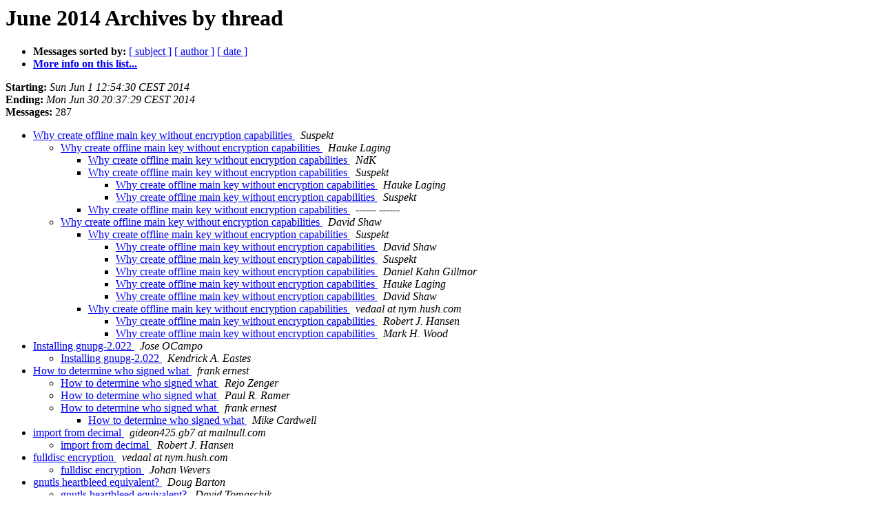

--- FILE ---
content_type: text/html
request_url: https://lists.gnupg.org/pipermail/gnupg-users/2014-June/thread.html
body_size: 64321
content:
<!DOCTYPE HTML PUBLIC "-//W3C//DTD HTML 4.01 Transitional//EN">
<HTML>
  <HEAD>
     <title>The Gnupg-users June 2014 Archive by thread</title>
     <META NAME="robots" CONTENT="noindex,follow">
     <META http-equiv="Content-Type" content="text/html; charset=us-ascii">
  </HEAD>
  <BODY BGCOLOR="#ffffff">
      <a name="start"></A>
      <h1>June 2014 Archives by thread</h1>
      <ul>
         <li> <b>Messages sorted by:</b>
	        
		<a href="subject.html#start">[ subject ]</a>
		<a href="author.html#start">[ author ]</a>
		<a href="date.html#start">[ date ]</a>

	     <li><b><a href="http://lists.gnupg.org/mailman/listinfo/gnupg-users">More info on this list...
                    </a></b></li>
      </ul>
      <p><b>Starting:</b> <i>Sun Jun  1 12:54:30 CEST 2014</i><br>
         <b>Ending:</b> <i>Mon Jun 30 20:37:29 CEST 2014</i><br>
         <b>Messages:</b> 287<p>
     <ul>

<!--0 01401620070.49832- -->
<LI><A HREF="049832.html">Why create offline main key without encryption capabilities
</A><A NAME="49832">&nbsp;</A>
<I>Suspekt
</I>

<UL>
<!--1 01401620070.49832-01401632272.49833- -->
<LI><A HREF="049833.html">Why create offline main key without encryption capabilities
</A><A NAME="49833">&nbsp;</A>
<I>Hauke Laging
</I>

<UL>
<!--2 01401620070.49832-01401632272.49833-01401645912.49835- -->
<LI><A HREF="049835.html">Why create offline main key without encryption capabilities
</A><A NAME="49835">&nbsp;</A>
<I>NdK
</I>

<!--2 01401620070.49832-01401632272.49833-01401649969.49836- -->
<LI><A HREF="049836.html">Why create offline main key without encryption capabilities
</A><A NAME="49836">&nbsp;</A>
<I>Suspekt
</I>

<UL>
<!--3 01401620070.49832-01401632272.49833-01401649969.49836-01401650807.49838- -->
<LI><A HREF="049838.html">Why create offline main key without encryption capabilities
</A><A NAME="49838">&nbsp;</A>
<I>Hauke Laging
</I>

<!--3 01401620070.49832-01401632272.49833-01401649969.49836-01401650807.49838-01401654048.49839- -->
<LI><A HREF="049839.html">Why create offline main key without encryption capabilities
</A><A NAME="49839">&nbsp;</A>
<I>Suspekt
</I>

</UL>
<!--2 01401620070.49832-01401632272.49833-01401734704.49851- -->
<LI><A HREF="049851.html">Why create offline main key without encryption capabilities
</A><A NAME="49851">&nbsp;</A>
<I>------ ------
</I>

</UL>
<!--1 01401620070.49832-01401634334.49834- -->
<LI><A HREF="049834.html">Why create offline main key without encryption capabilities
</A><A NAME="49834">&nbsp;</A>
<I>David Shaw
</I>

<UL>
<!--2 01401620070.49832-01401634334.49834-01401650736.49837- -->
<LI><A HREF="049837.html">Why create offline main key without encryption capabilities
</A><A NAME="49837">&nbsp;</A>
<I>Suspekt
</I>

<UL>
<!--3 01401620070.49832-01401634334.49834-01401650736.49837-01401721271.49843- -->
<LI><A HREF="049843.html">Why create offline main key without encryption capabilities
</A><A NAME="49843">&nbsp;</A>
<I>David Shaw
</I>

<!--3 01401620070.49832-01401634334.49834-01401650736.49837-01401721271.49843-01401723015.49846- -->
<LI><A HREF="049846.html">Why create offline main key without encryption capabilities
</A><A NAME="49846">&nbsp;</A>
<I>Suspekt
</I>

<!--3 01401620070.49832-01401634334.49834-01401650736.49837-01401721271.49843-01401723015.49846-01401723425.49847- -->
<LI><A HREF="049847.html">Why create offline main key without encryption capabilities
</A><A NAME="49847">&nbsp;</A>
<I>Daniel Kahn Gillmor
</I>

<!--3 01401620070.49832-01401634334.49834-01401650736.49837-01401721271.49843-01401723015.49846-01401723509.49848- -->
<LI><A HREF="049848.html">Why create offline main key without encryption capabilities
</A><A NAME="49848">&nbsp;</A>
<I>Hauke Laging
</I>

<!--3 01401620070.49832-01401634334.49834-01401650736.49837-01401721271.49843-01401723015.49846-01401724071.49849- -->
<LI><A HREF="049849.html">Why create offline main key without encryption capabilities
</A><A NAME="49849">&nbsp;</A>
<I>David Shaw
</I>

</UL>
<!--2 01401620070.49832-01401634334.49834-01401721360.49844- -->
<LI><A HREF="049844.html">Why create offline main key without encryption capabilities
</A><A NAME="49844">&nbsp;</A>
<I>vedaal at nym.hush.com
</I>

<UL>
<!--3 01401620070.49832-01401634334.49834-01401721360.49844-01401734425.49850- -->
<LI><A HREF="049850.html">Why create offline main key without encryption capabilities
</A><A NAME="49850">&nbsp;</A>
<I>Robert J. Hansen
</I>

<!--3 01401620070.49832-01401634334.49834-01401721360.49844-01401734425.49850-01401805345.49861- -->
<LI><A HREF="049861.html">Why create offline main key without encryption capabilities
</A><A NAME="49861">&nbsp;</A>
<I>Mark H. Wood
</I>

</UL>
</UL>
</UL>
<!--0 01401625489.49853- -->
<LI><A HREF="049853.html">Installing gnupg-2.022
</A><A NAME="49853">&nbsp;</A>
<I>Jose OCampo
</I>

<UL>
<!--1 01401625489.49853-01401740601.49856- -->
<LI><A HREF="049856.html">Installing gnupg-2.022
</A><A NAME="49856">&nbsp;</A>
<I>Kendrick A. Eastes
</I>

</UL>
<!--0 01401644745.49854- -->
<LI><A HREF="049854.html">How to determine who signed what
</A><A NAME="49854">&nbsp;</A>
<I>frank ernest
</I>

<UL>
<!--1 01401644745.49854-01401743034.49855- -->
<LI><A HREF="049855.html">How to determine who signed what
</A><A NAME="49855">&nbsp;</A>
<I>Rejo Zenger
</I>

<!--1 01401644745.49854-01401798783.49860- -->
<LI><A HREF="049860.html">How to determine who signed what
</A><A NAME="49860">&nbsp;</A>
<I>Paul R. Ramer
</I>

<!--1 01401644745.49854-01402003075.49901- -->
<LI><A HREF="049901.html">How to determine who signed what
</A><A NAME="49901">&nbsp;</A>
<I>frank ernest
</I>

<UL>
<!--2 01401644745.49854-01402003075.49901-01402048303.49902- -->
<LI><A HREF="049902.html">How to determine who signed what
</A><A NAME="49902">&nbsp;</A>
<I>Mike Cardwell
</I>

</UL>
</UL>
<!--0 01401661096.49840- -->
<LI><A HREF="049840.html">import from decimal
</A><A NAME="49840">&nbsp;</A>
<I>gideon425.gb7 at mailnull.com
</I>

<UL>
<!--1 01401661096.49840-01401671438.49841- -->
<LI><A HREF="049841.html">import from decimal
</A><A NAME="49841">&nbsp;</A>
<I>Robert J. Hansen
</I>

</UL>
<!--0 01401720204.49842- -->
<LI><A HREF="049842.html">fulldisc encryption
</A><A NAME="49842">&nbsp;</A>
<I>vedaal at nym.hush.com
</I>

<UL>
<!--1 01401720204.49842-01401721604.49845- -->
<LI><A HREF="049845.html">fulldisc encryption
</A><A NAME="49845">&nbsp;</A>
<I>Johan Wevers
</I>

</UL>
<!--0 01401751941.49857- -->
<LI><A HREF="049857.html">gnutls heartbleed equivalent?
</A><A NAME="49857">&nbsp;</A>
<I>Doug Barton
</I>

<UL>
<!--1 01401751941.49857-01401753093.49858- -->
<LI><A HREF="049858.html">gnutls heartbleed equivalent?
</A><A NAME="49858">&nbsp;</A>
<I>David Tomaschik
</I>

</UL>
<!--0 01401787751.49859- -->
<LI><A HREF="049859.html">[Announce] GnuPG 2.0.23 released
</A><A NAME="49859">&nbsp;</A>
<I>Werner Koch
</I>

<!--0 01401849802.49862- -->
<LI><A HREF="049862.html">Google releases beta OpenPGP code
</A><A NAME="49862">&nbsp;</A>
<I>David Shaw
</I>

<UL>
<!--1 01401849802.49862-01401870775.49863- -->
<LI><A HREF="049863.html">Google releases beta OpenPGP code
</A><A NAME="49863">&nbsp;</A>
<I>Werner Koch
</I>

<UL>
<!--2 01401849802.49862-01401870775.49863-01401871982.49864- -->
<LI><A HREF="049864.html">Google releases beta OpenPGP code
</A><A NAME="49864">&nbsp;</A>
<I>Rejo Zenger
</I>

<!--2 01401849802.49862-01401870775.49863-01401872307.49865- -->
<LI><A HREF="049865.html">Google releases beta OpenPGP code
</A><A NAME="49865">&nbsp;</A>
<I>Mark Rousell
</I>

<UL>
<!--3 01401849802.49862-01401870775.49863-01401872307.49865-01401872929.49866- -->
<LI><A HREF="049866.html">Google releases beta OpenPGP code
</A><A NAME="49866">&nbsp;</A>
<I>Doug Barton
</I>

<!--3 01401849802.49862-01401870775.49863-01401872307.49865-01401885935.49867- -->
<LI><A HREF="049867.html">Google releases beta OpenPGP code
</A><A NAME="49867">&nbsp;</A>
<I>Ciprian Dorin Craciun
</I>

<!--3 01401849802.49862-01401870775.49863-01401872307.49865-01401885935.49867-01401922797.49874- -->
<LI><A HREF="049874.html">Google releases beta OpenPGP code
</A><A NAME="49874">&nbsp;</A>
<I>a k'wala
</I>

<!--3 01401849802.49862-01401870775.49863-01401872307.49865-01401885935.49867-01401922797.49874-01401924860.49875- -->
<LI><A HREF="049875.html">Google releases beta OpenPGP code
</A><A NAME="49875">&nbsp;</A>
<I>Thomas Harning Jr.
</I>

<!--3 01401849802.49862-01401870775.49863-01401872307.49865-01401885935.49867-01401922797.49874-01401924860.49875-01401957349.49878- -->
<LI><A HREF="049878.html">Google releases beta OpenPGP code
</A><A NAME="49878">&nbsp;</A>
<I>Werner Koch
</I>

<!--3 01401849802.49862-01401870775.49863-01401872307.49865-01401885935.49867-01401922797.49874-01401960262.49883- -->
<LI><A HREF="049883.html">GnuPG for the web (Re: Google releases beta OpenPGP code)
</A><A NAME="49883">&nbsp;</A>
<I>Bernhard Reiter
</I>

</UL>
<!--2 01401849802.49862-01401870775.49863-01401897414.49868- -->
<LI><A HREF="049868.html">Google releases beta OpenPGP code
</A><A NAME="49868">&nbsp;</A>
<I>David Shaw
</I>

<!--2 01401849802.49862-01401870775.49863-01401902209.49871- -->
<LI><A HREF="049871.html">Google releases beta OpenPGP code
</A><A NAME="49871">&nbsp;</A>
<I>Suspekt
</I>

<UL>
<!--3 01401849802.49862-01401870775.49863-01401902209.49871-01401905712.49872- -->
<LI><A HREF="049872.html">Google releases beta OpenPGP code
</A><A NAME="49872">&nbsp;</A>
<I>Rejo Zenger
</I>

</UL>
<!--2 01401849802.49862-01401870775.49863-01402187356.49913- -->
<LI><A HREF="049913.html">Google releases beta OpenPGP code
</A><A NAME="49913">&nbsp;</A>
<I>Faramir
</I>

</UL>
<!--1 01401849802.49862-01401921400.49876- -->
<LI><A HREF="049876.html">Google releases beta OpenPGP code
</A><A NAME="49876">&nbsp;</A>
<I>a k'wala
</I>

<UL>
<!--2 01401849802.49862-01401921400.49876-01401958512.49880- -->
<LI><A HREF="049880.html">Google releases beta OpenPGP code
</A><A NAME="49880">&nbsp;</A>
<I>Mike Cardwell
</I>

<!--2 01401849802.49862-01401921400.49876-01401961039.49882- -->
<LI><A HREF="049882.html">Google releases beta OpenPGP code
</A><A NAME="49882">&nbsp;</A>
<I>Bernhard Reiter
</I>

</UL>
<!--1 01401849802.49862-01402247607.49921- -->
<LI><A HREF="049921.html">Google releases beta OpenPGP code
</A><A NAME="49921">&nbsp;</A>
<I>tim at piratemail.se
</I>

<UL>
<!--2 01401849802.49862-01402247607.49921-01402251122.49922- -->
<LI><A HREF="049922.html">Trust and distrust [was: Re: Google releases beta OpenPGP code]
</A><A NAME="49922">&nbsp;</A>
<I>Leo Gaspard
</I>

<UL>
<!--3 01401849802.49862-01402247607.49921-01402251122.49922-01402332242.49930- -->
<LI><A HREF="049930.html">Trust and distrust [was: Re: Google releases beta OpenPGP code]
</A><A NAME="49930">&nbsp;</A>
<I>tim at piratemail.se
</I>

</UL>
</UL>
</UL>
<!--0 01401900819.49869- -->
<LI><A HREF="049869.html">Engimail &amp; Thunderbird
</A><A NAME="49869">&nbsp;</A>
<I>Michael B. Harris
</I>

<UL>
<!--1 01401900819.49869-01401901348.49870- -->
<LI><A HREF="049870.html">Engimail &amp; Thunderbird
</A><A NAME="49870">&nbsp;</A>
<I>Daniel Kahn Gillmor
</I>

</UL>
<!--0 01401916512.49873- -->
<LI><A HREF="049873.html">list packets output &amp; other misc
</A><A NAME="49873">&nbsp;</A>
<I>shmick at riseup.net
</I>

<UL>
<!--1 01401916512.49873-01401957898.49879- -->
<LI><A HREF="049879.html">list packets output &amp; other misc
</A><A NAME="49879">&nbsp;</A>
<I>Werner Koch
</I>

<UL>
<!--2 01401916512.49873-01401957898.49879-01401962770.49885- -->
<LI><A HREF="049885.html">list packets output &amp; other misc
</A><A NAME="49885">&nbsp;</A>
<I>Pete Stephenson
</I>

<UL>
<!--3 01401916512.49873-01401957898.49879-01401962770.49885-01402052121.49903- -->
<LI><A HREF="049903.html">list packets output &amp; other misc
</A><A NAME="49903">&nbsp;</A>
<I>shmick at riseup.net
</I>

</UL>
</UL>
</UL>
<!--0 01401953176.49877- -->
<LI><A HREF="049877.html">New user needs some help
</A><A NAME="49877">&nbsp;</A>
<I>Cpp
</I>

<UL>
<!--1 01401953176.49877-01401961489.49881- -->
<LI><A HREF="049881.html">New user needs some help
</A><A NAME="49881">&nbsp;</A>
<I>Suspekt
</I>

<UL>
<!--2 01401953176.49877-01401961489.49881-01401987343.49887- -->
<LI><A HREF="049887.html">New user needs some help
</A><A NAME="49887">&nbsp;</A>
<I>Daniel Kahn Gillmor
</I>

<UL>
<!--3 01401953176.49877-01401961489.49881-01401987343.49887-01402071324.49907- -->
<LI><A HREF="049907.html">New user needs some help
</A><A NAME="49907">&nbsp;</A>
<I>Daniel Kahn Gillmor
</I>

<!--3 01401953176.49877-01401961489.49881-01401987343.49887-01402071324.49907-01402073204.49908- -->
<LI><A HREF="049908.html">New user needs some help
</A><A NAME="49908">&nbsp;</A>
<I>Cpp
</I>

<!--3 01401953176.49877-01401961489.49881-01401987343.49887-01402071324.49907-01402073204.49908-01402075329.49909- -->
<LI><A HREF="049909.html">New user needs some help
</A><A NAME="49909">&nbsp;</A>
<I>Daniel Kahn Gillmor
</I>

</UL>
</UL>
<!--1 01401953176.49877-01401964963.49884- -->
<LI><A HREF="049884.html">New user needs some help
</A><A NAME="49884">&nbsp;</A>
<I>Robert J. Hansen
</I>

<!--1 01401953176.49877-01401991755.49888- -->
<LI><A HREF="049888.html">New user needs some help
</A><A NAME="49888">&nbsp;</A>
<I>Bob Holtzman
</I>

<UL>
<!--2 01401953176.49877-01401991755.49888-01402006183.49889- -->
<LI><A HREF="049889.html">New user needs some help
</A><A NAME="49889">&nbsp;</A>
<I>Werner Koch
</I>

<UL>
<!--3 01401953176.49877-01401991755.49888-01402006183.49889-01402007049.49892- -->
<LI><A HREF="049892.html">New user needs some help
</A><A NAME="49892">&nbsp;</A>
<I>Kristian Fiskerstrand
</I>

<!--3 01401953176.49877-01401991755.49888-01402006183.49889-01402007049.49892-01402034938.49893- -->
<LI><A HREF="049893.html">New user needs some help
</A><A NAME="49893">&nbsp;</A>
<I>Kristian Fiskerstrand
</I>

<!--3 01401953176.49877-01401991755.49888-01402006183.49889-01402007049.49892-01402343432.49933- -->
<LI><A HREF="049933.html">New user needs some help
</A><A NAME="49933">&nbsp;</A>
<I>Casey Marshall
</I>

</UL>
<!--2 01401953176.49877-01401991755.49888-01402011158.49891- -->
<LI><A HREF="049891.html">New user needs some help
</A><A NAME="49891">&nbsp;</A>
<I>Mirimir
</I>

<UL>
<!--3 01401953176.49877-01401991755.49888-01402011158.49891-01402036326.49895- -->
<LI><A HREF="049895.html">New user needs some help
</A><A NAME="49895">&nbsp;</A>
<I>Bob Holtzman
</I>

<!--3 01401953176.49877-01401991755.49888-01402011158.49891-01402036326.49895-01402037927.49897- -->
<LI><A HREF="049897.html">New user needs some help
</A><A NAME="49897">&nbsp;</A>
<I>Mirimir
</I>

<!--3 01401953176.49877-01401991755.49888-01402011158.49891-01402036326.49895-01402037927.49897-01402040428.49898- -->
<LI><A HREF="049898.html">New user needs some help
</A><A NAME="49898">&nbsp;</A>
<I>Mirimir
</I>

<!--3 01401953176.49877-01401991755.49888-01402011158.49891-01402184319.49912- -->
<LI><A HREF="049912.html">New user needs some help
</A><A NAME="49912">&nbsp;</A>
<I>MFPA
</I>

</UL>
</UL>
</UL>
<!--0 01401983723.49886- -->
<LI><A HREF="049886.html">[Announce] A new Beta of GnuPG 2.1 is now available
</A><A NAME="49886">&nbsp;</A>
<I>Werner Koch
</I>

<UL>
<!--1 01401983723.49886-01402008567.49890- -->
<LI><A HREF="049890.html">[Announce] A new Beta of GnuPG 2.1 is now available
</A><A NAME="49890">&nbsp;</A>
<I>Kristian Fiskerstrand
</I>

<UL>
<!--2 01401983723.49886-01402008567.49890-01402035530.49894- -->
<LI><A HREF="049894.html">[Announce] A new Beta of GnuPG 2.1 is now available
</A><A NAME="49894">&nbsp;</A>
<I>Werner Koch
</I>

<UL>
<!--3 01401983723.49886-01402008567.49890-01402035530.49894-01402036476.49896- -->
<LI><A HREF="049896.html">[Announce] A new Beta of GnuPG 2.1 is now available
</A><A NAME="49896">&nbsp;</A>
<I>Werner Koch
</I>

</UL>
</UL>
<!--1 01401983723.49886-01402042403.49899- -->
<LI><A HREF="049899.html">[Announce] A new Beta of GnuPG 2.1 is now available
</A><A NAME="49899">&nbsp;</A>
<I>Nicholas Cole
</I>

<UL>
<!--2 01401983723.49886-01402042403.49899-01402053126.49904- -->
<LI><A HREF="049904.html">[Announce] A new Beta of GnuPG 2.1 is now available
</A><A NAME="49904">&nbsp;</A>
<I>Werner Koch
</I>

<!--2 01401983723.49886-01402042403.49899-01402053745.49905- -->
<LI><A HREF="049905.html">[Announce] A new Beta of GnuPG 2.1 is now available
</A><A NAME="49905">&nbsp;</A>
<I>Bernhard Reiter
</I>

<UL>
<!--3 01401983723.49886-01402042403.49899-01402053745.49905-01402069184.49906- -->
<LI><A HREF="049906.html">[Announce] A new Beta of GnuPG 2.1 is now available
</A><A NAME="49906">&nbsp;</A>
<I>Werner Koch
</I>

<!--3 01401983723.49886-01402042403.49899-01402053745.49905-01402069184.49906-01402085138.49910- -->
<LI><A HREF="049910.html">[Announce] A new Beta of GnuPG 2.1 is now available
</A><A NAME="49910">&nbsp;</A>
<I>Hans-Christoph Steiner
</I>

<!--3 01401983723.49886-01402042403.49899-01402053745.49905-01402069184.49906-01402410681.49935- -->
<LI><A HREF="049935.html">[Announce] A new Beta of GnuPG 2.1 is now available
</A><A NAME="49935">&nbsp;</A>
<I>Bernhard Reiter
</I>

<!--3 01401983723.49886-01402042403.49899-01402053745.49905-01402069184.49906-01402410681.49935-01402412685.49937- -->
<LI><A HREF="049937.html">[Announce] A new Beta of GnuPG 2.1 is now available
</A><A NAME="49937">&nbsp;</A>
<I>Werner Koch
</I>

</UL>
</UL>
<!--1 01401983723.49886-01402170359.49911- -->
<LI><A HREF="049911.html">[Announce] A new Beta of GnuPG 2.1 is now available
</A><A NAME="49911">&nbsp;</A>
<I>Alphazo
</I>

</UL>
<!--0 01402047366.49900- -->
<LI><A HREF="049900.html">Docs central, with 'Email Self-Defence'
</A><A NAME="49900">&nbsp;</A>
<I>Bernhard Reiter
</I>

<UL>
<!--1 01402047366.49900-01402242581.49914- -->
<LI><A HREF="049914.html">Docs central, with 'Email Self-Defence'
</A><A NAME="49914">&nbsp;</A>
<I>Suspekt
</I>

<UL>
<!--2 01402047366.49900-01402242581.49914-01402244935.49918- -->
<LI><A HREF="049918.html">Docs central, with 'Email Self-Defence'
</A><A NAME="49918">&nbsp;</A>
<I>Peter Lebbing
</I>

<UL>
<!--3 01402047366.49900-01402242581.49914-01402244935.49918-01402246299.49919- -->
<LI><A HREF="049919.html">Docs central, with 'Email Self-Defence'
</A><A NAME="49919">&nbsp;</A>
<I>Suspekt
</I>

<!--3 01402047366.49900-01402242581.49914-01402244935.49918-01402246299.49919-01402252475.49923- -->
<LI><A HREF="049923.html">Docs central, with 'Email Self-Defence'
</A><A NAME="49923">&nbsp;</A>
<I>Hauke Laging
</I>

<!--3 01402047366.49900-01402242581.49914-01402244935.49918-01402246299.49919-01402252475.49923-01402253981.49924- -->
<LI><A HREF="049924.html">Docs central, with 'Email Self-Defence'
</A><A NAME="49924">&nbsp;</A>
<I>Peter Lebbing
</I>

<!--3 01402047366.49900-01402242581.49914-01402244935.49918-01402246299.49919-01402252475.49923-01402253981.49924-01402358194.49932- -->
<LI><A HREF="049932.html">Docs central, with 'Email Self-Defence'
</A><A NAME="49932">&nbsp;</A>
<I>Hauke Laging
</I>

<!--3 01402047366.49900-01402242581.49914-01402244935.49918-01402246299.49919-01402252475.49923-01402253981.49924-01402358194.49932-01402403023.49934- -->
<LI><A HREF="049934.html">Docs central, with 'Email Self-Defence'
</A><A NAME="49934">&nbsp;</A>
<I>Mark H. Wood
</I>

</UL>
<!--2 01402047366.49900-01402242581.49914-01402411106.49936- -->
<LI><A HREF="049936.html">Docs central, with 'Email Self-Defence'
</A><A NAME="49936">&nbsp;</A>
<I>Bernhard Reiter
</I>

<UL>
<!--3 01402047366.49900-01402242581.49914-01402411106.49936-01402557461.49946- -->
<LI><A HREF="049946.html">Docs central, with 'Email Self-Defence'
</A><A NAME="49946">&nbsp;</A>
<I>Daniel Krebs
</I>

</UL>
</UL>
<!--1 01402047366.49900-01402436170.49938- -->
<LI><A HREF="049938.html">Docs central, with 'Email Self-Defence'
</A><A NAME="49938">&nbsp;</A>
<I>raffaelr at gmx.de
</I>

<!--1 01402047366.49900-01402777987.49957- -->
<LI><A HREF="049957.html">Docs central, with 'Email Self-Defence'
</A><A NAME="49957">&nbsp;</A>
<I>Kristy Chambers
</I>

<UL>
<!--2 01402047366.49900-01402777987.49957-01402864433.49958- -->
<LI><A HREF="049958.html">Docs central, with 'Email Self-Defence'
</A><A NAME="49958">&nbsp;</A>
<I>MFPA
</I>

<UL>
<!--3 01402047366.49900-01402777987.49957-01402864433.49958-01402867659.49959- -->
<LI><A HREF="049959.html">Docs central, with 'Email Self-Defence'
</A><A NAME="49959">&nbsp;</A>
<I>Robert J. Hansen
</I>

<!--3 01402047366.49900-01402777987.49957-01402864433.49958-01402867659.49959-01402868378.49960- -->
<LI><A HREF="049960.html">Docs central, with 'Email Self-Defence'
</A><A NAME="49960">&nbsp;</A>
<I>Peter Lebbing
</I>

<!--3 01402047366.49900-01402777987.49957-01402864433.49958-01402867659.49959-01402868378.49960-01402868742.49961- -->
<LI><A HREF="049961.html">Docs central, with 'Email Self-Defence'
</A><A NAME="49961">&nbsp;</A>
<I>Robert J. Hansen
</I>

</UL>
<!--2 01402047366.49900-01402777987.49957-01402870676.49962- -->
<LI><A HREF="049962.html">Docs central, with 'Email Self-Defence'
</A><A NAME="49962">&nbsp;</A>
<I>John Clizbe
</I>

</UL>
</UL>
<!--0 01402157064.49915- -->
<LI><A HREF="049915.html">The purpose and origin of the file &quot;pubring.gpg~&quot;
</A><A NAME="49915">&nbsp;</A>
<I>sonne
</I>

<UL>
<!--1 01402157064.49915-01402247321.49920- -->
<LI><A HREF="049920.html">The purpose and origin of the file &quot;pubring.gpg~&quot;
</A><A NAME="49920">&nbsp;</A>
<I>Werner Koch
</I>

</UL>
<!--0 01402186762.49916- -->
<LI><A HREF="049916.html">Alice, Blake, Chloe and Dharma.
</A><A NAME="49916">&nbsp;</A>
<I>sonne
</I>

<UL>
<!--1 01402186762.49916-01402244208.49917- -->
<LI><A HREF="049917.html">Alice, Blake, Chloe and Dharma.
</A><A NAME="49917">&nbsp;</A>
<I>Pete Stephenson
</I>

</UL>
<!--0 01402254216.49925- -->
<LI><A HREF="049925.html">GnuPG 2.1 exporting secret keys
</A><A NAME="49925">&nbsp;</A>
<I>martijn.list
</I>

<UL>
<!--1 01402254216.49925-01402306986.49926- -->
<LI><A HREF="049926.html">GnuPG 2.1 exporting secret keys
</A><A NAME="49926">&nbsp;</A>
<I>Werner Koch
</I>

<UL>
<!--2 01402254216.49925-01402306986.49926-01402317048.49927- -->
<LI><A HREF="049927.html">GnuPG 2.1 exporting secret keys
</A><A NAME="49927">&nbsp;</A>
<I>martijn.list
</I>

<UL>
<!--3 01402254216.49925-01402306986.49926-01402317048.49927-01402321386.49928- -->
<LI><A HREF="049928.html">GnuPG 2.1 exporting secret keys
</A><A NAME="49928">&nbsp;</A>
<I>martijn.list
</I>

<!--3 01402254216.49925-01402306986.49926-01402317048.49927-01402321386.49928-01402334764.49931- -->
<LI><A HREF="049931.html">GnuPG 2.1 exporting secret keys
</A><A NAME="49931">&nbsp;</A>
<I>Werner Koch
</I>

<!--3 01402254216.49925-01402306986.49926-01402317048.49927-01402322001.49929- -->
<LI><A HREF="049929.html">GnuPG 2.1 exporting secret keys
</A><A NAME="49929">&nbsp;</A>
<I>Werner Koch
</I>

</UL>
</UL>
</UL>
<!--0 01402454043.49939- -->
<LI><A HREF="049939.html">adele
</A><A NAME="49939">&nbsp;</A>
<I>J&#233;r&#244;me Pinguet
</I>

<UL>
<!--1 01402454043.49939-01402477583.49940- -->
<LI><A HREF="049940.html">adele
</A><A NAME="49940">&nbsp;</A>
<I>Werner Koch
</I>

<UL>
<!--2 01402454043.49939-01402477583.49940-01402502583.49942- -->
<LI><A HREF="049942.html">adele
</A><A NAME="49942">&nbsp;</A>
<I>Robert J. Hansen
</I>

<UL>
<!--3 01402454043.49939-01402477583.49940-01402502583.49942-01402519397.49943- -->
<LI><A HREF="049943.html">adele
</A><A NAME="49943">&nbsp;</A>
<I>John Clizbe
</I>

<!--3 01402454043.49939-01402477583.49940-01402502583.49942-01402519397.49943-01402533951.49944- -->
<LI><A HREF="049944.html">adele
</A><A NAME="49944">&nbsp;</A>
<I>J&#233;r&#244;me Pinguet
</I>

<!--3 01402454043.49939-01402477583.49940-01402502583.49942-01402519397.49943-01402533951.49944-01402558491.49945- -->
<LI><A HREF="049945.html">adele
</A><A NAME="49945">&nbsp;</A>
<I>Werner Koch
</I>

<!--3 01402454043.49939-01402477583.49940-01402502583.49942-01402519397.49943-01402533951.49944-01402558491.49945-01402578365.49947- -->
<LI><A HREF="049947.html">adele
</A><A NAME="49947">&nbsp;</A>
<I>Mark H. Wood
</I>

<!--3 01402454043.49939-01402477583.49940-01402502583.49942-01402519397.49943-01402533951.49944-01402558491.49945-01402578365.49947-01402612820.49950- -->
<LI><A HREF="049950.html">adele
</A><A NAME="49950">&nbsp;</A>
<I>Ingo Kl&#246;cker
</I>

<!--3 01402454043.49939-01402477583.49940-01402502583.49942-01402519397.49943-01402533951.49944-01402598298.49949- -->
<LI><A HREF="049949.html">adele
</A><A NAME="49949">&nbsp;</A>
<I>MFPA
</I>

<!--3 01402454043.49939-01402477583.49940-01402502583.49942-01402519397.49943-01402533951.49944-01402598298.49949-01402616617.49951- -->
<LI><A HREF="049951.html">adele
</A><A NAME="49951">&nbsp;</A>
<I>Julian H. Stacey
</I>

<!--3 01402454043.49939-01402477583.49940-01402502583.49942-01402519397.49943-01402533951.49944-01402598298.49949-01402616617.49951-01402637804.49952- -->
<LI><A HREF="049952.html">adele
</A><A NAME="49952">&nbsp;</A>
<I>MFPA
</I>

<!--3 01402454043.49939-01402477583.49940-01402502583.49942-01402519397.49943-01402533951.49944-01402598298.49949-01402616617.49951-01402637804.49952-01402640025.49953- -->
<LI><A HREF="049953.html">adele
</A><A NAME="49953">&nbsp;</A>
<I>Robert J. Hansen
</I>

<!--3 01402454043.49939-01402477583.49940-01402502583.49942-01402519397.49943-01402533951.49944-01402598298.49949-01402616617.49951-01402637804.49952-01402654489.49955- -->
<LI><A HREF="049955.html">adele
</A><A NAME="49955">&nbsp;</A>
<I>Julian H. Stacey
</I>

</UL>
</UL>
<!--1 01402454043.49939-01402479267.49941- -->
<LI><A HREF="049941.html">adele
</A><A NAME="49941">&nbsp;</A>
<I>Fl
</I>

</UL>
<!--0 01402595195.49948- -->
<LI><A HREF="049948.html">Cannot reset smartcard
</A><A NAME="49948">&nbsp;</A>
<I>tux.tsndcb at free.fr
</I>

<!--0 01402644350.49954- -->
<LI><A HREF="049954.html">problems after changing primary UID
</A><A NAME="49954">&nbsp;</A>
<I>Daniel Pocock
</I>

<UL>
<!--1 01402644350.49954-01402668388.49956- -->
<LI><A HREF="049956.html">problems after changing primary UID
</A><A NAME="49956">&nbsp;</A>
<I>Werner Koch
</I>

</UL>
<!--0 01402955989.49972- -->
<LI><A HREF="049972.html">[Enigmail] 15 June nightly build
</A><A NAME="49972">&nbsp;</A>
<I>Daniel Kahn Gillmor
</I>

<!--0 01402960277.49963- -->
<LI><A HREF="049963.html">Fwd: Using gpg to sign database information, problems with signature verification
</A><A NAME="49963">&nbsp;</A>
<I>Rodolfo Conde
</I>

<UL>
<!--1 01402960277.49963-01402965361.49964- -->
<LI><A HREF="049964.html">Fwd: Using gpg to sign database information, problems with signature verification
</A><A NAME="49964">&nbsp;</A>
<I>Robert J. Hansen
</I>

</UL>
<!--0 01402963454.49965- -->
<LI><A HREF="049965.html">Changeing the expiry date of a sub key
</A><A NAME="49965">&nbsp;</A>
<I>john s.
</I>

<UL>
<!--1 01402963454.49965-01402982299.49966- -->
<LI><A HREF="049966.html">Changeing the expiry date of a sub key
</A><A NAME="49966">&nbsp;</A>
<I>Hauke Laging
</I>

</UL>
<!--0 01402997771.49967- -->
<LI><A HREF="049967.html">mascot_p
</A><A NAME="49967">&nbsp;</A>
<I>Werner Koch
</I>

<UL>
<!--1 01402997771.49967-01402999460.49971- -->
<LI><A HREF="049971.html">mascot_p
</A><A NAME="49971">&nbsp;</A>
<I>Neal H. Walfield
</I>

<UL>
<!--2 01402997771.49967-01402999460.49971-01403010052.49977- -->
<LI><A HREF="049977.html">mascot_p
</A><A NAME="49977">&nbsp;</A>
<I>Mark H. Wood
</I>

<UL>
<!--3 01402997771.49967-01402999460.49971-01403010052.49977-01403010991.49978- -->
<LI><A HREF="049978.html">mascot_p
</A><A NAME="49978">&nbsp;</A>
<I>Neal H. Walfield
</I>

<!--3 01402997771.49967-01402999460.49971-01403010052.49977-01403010991.49978-01403011748.49979- -->
<LI><A HREF="049979.html">mascot_p
</A><A NAME="49979">&nbsp;</A>
<I>Neal H. Walfield
</I>

<!--3 01402997771.49967-01402999460.49971-01403010052.49977-01403010991.49978-01403011748.49979-01403012703.49980- -->
<LI><A HREF="049980.html">mascot_p
</A><A NAME="49980">&nbsp;</A>
<I>Robert J. Hansen
</I>

<!--3 01402997771.49967-01402999460.49971-01403010052.49977-01403010991.49978-01403011748.49979-01403012703.49980-01403022269.49987- -->
<LI><A HREF="049987.html">mascot_p
</A><A NAME="49987">&nbsp;</A>
<I>Johannes Zarl
</I>

<!--3 01402997771.49967-01402999460.49971-01403010052.49977-01403010991.49978-01403011748.49979-01403012703.49980-01403022269.49987-01403032493.49988- -->
<LI><A HREF="049988.html">mascot_p
</A><A NAME="49988">&nbsp;</A>
<I>Robert J. Hansen
</I>

<!--3 01402997771.49967-01402999460.49971-01403010052.49977-01403010991.49978-01403011748.49979-01403012703.49980-01403022269.49987-01403032493.49988-01403034878.49990- -->
<LI><A HREF="049990.html">mascot_p
</A><A NAME="49990">&nbsp;</A>
<I>Doug Barton
</I>

<!--3 01402997771.49967-01402999460.49971-01403010052.49977-01403010991.49978-01403011748.49979-01403012703.49980-01403022269.49987-01403032493.49988-01403034878.49990-01403036531.49992- -->
<LI><A HREF="049992.html">mascot_p
</A><A NAME="49992">&nbsp;</A>
<I>Robert J. Hansen
</I>

<!--3 01402997771.49967-01402999460.49971-01403010052.49977-01403010991.49978-01403011748.49979-01403012703.49980-01403022269.49987-01403032493.49988-01403034878.49990-01403036531.49992-01403039371.49993- -->
<LI><A HREF="049993.html">mascot_p
</A><A NAME="49993">&nbsp;</A>
<I>Johannes Zarl
</I>

<!--3 01402997771.49967-01402999460.49971-01403010052.49977-01403010991.49978-01403011748.49979-01403012703.49980-01403022269.49987-01403035232.49991- -->
<LI><A HREF="049991.html">mascot_p
</A><A NAME="49991">&nbsp;</A>
<I>Doug Barton
</I>

<!--3 01402997771.49967-01402999460.49971-01403010052.49977-01403010991.49978-01403011748.49979-01403012703.49980-01403022269.49987-01403035232.49991-01403203216.50008- -->
<LI><A HREF="050008.html">mascot_p
</A><A NAME="50008">&nbsp;</A>
<I>MFPA
</I>

</UL>
<!--2 01402997771.49967-01402999460.49971-01403022156.49982- -->
<LI><A HREF="049982.html">mascot_p
</A><A NAME="49982">&nbsp;</A>
<I>Simon Ward
</I>

<UL>
<!--3 01402997771.49967-01402999460.49971-01403022156.49982-01403095526.49997- -->
<LI><A HREF="049997.html">mascot_p
</A><A NAME="49997">&nbsp;</A>
<I>Mark H. Wood
</I>

<!--3 01402997771.49967-01402999460.49971-01403022156.49982-01403095526.49997-01403096205.50000- -->
<LI><A HREF="050000.html">mascot_p
</A><A NAME="50000">&nbsp;</A>
<I>Brad Rogers
</I>

<!--3 01402997771.49967-01402999460.49971-01403022156.49982-01403095526.49997-01403096205.50000-01403185365.50006- -->
<LI><A HREF="050006.html">mascot_p
</A><A NAME="50006">&nbsp;</A>
<I>Mark H. Wood
</I>

</UL>
</UL>
<!--1 01402997771.49967-01403000289.49968- -->
<LI><A HREF="049968.html">mascot_p
</A><A NAME="49968">&nbsp;</A>
<I>Peter Lebbing
</I>

<UL>
<!--2 01402997771.49967-01403000289.49968-01403002208.49973- -->
<LI><A HREF="049973.html">Character Encoding used for Passphrase for edit-key
</A><A NAME="49973">&nbsp;</A>
<I>Harakiri
</I>

<UL>
<!--3 01402997771.49967-01403000289.49968-01403002208.49973-01403203425.50009- -->
<LI><A HREF="050009.html">Character Encoding used for Passphrase for edit-key
</A><A NAME="50009">&nbsp;</A>
<I>MFPA
</I>

</UL>
<!--2 01402997771.49967-01403000289.49968-01403002528.49969- -->
<LI><A HREF="049969.html">mascot_p
</A><A NAME="49969">&nbsp;</A>
<I>tux.tsndcb at free.fr
</I>

<!--2 01402997771.49967-01403000289.49968-01403203090.50007- -->
<LI><A HREF="050007.html">mascot_p
</A><A NAME="50007">&nbsp;</A>
<I>MFPA
</I>

</UL>
<!--1 01402997771.49967-01403002694.49970- -->
<LI><A HREF="049970.html">mascot_p
</A><A NAME="49970">&nbsp;</A>
<I>Hauke Laging
</I>

<UL>
<!--2 01402997771.49967-01403002694.49970-01403005865.49974- -->
<LI><A HREF="049974.html">mascot_p
</A><A NAME="49974">&nbsp;</A>
<I>Werner Koch
</I>

<UL>
<!--3 01402997771.49967-01403002694.49970-01403005865.49974-01403007851.49976- -->
<LI><A HREF="049976.html">mascot_p
</A><A NAME="49976">&nbsp;</A>
<I>Hauke Laging
</I>

</UL>
</UL>
<!--1 01402997771.49967-01403007601.49975- -->
<LI><A HREF="049975.html">mascot_p
</A><A NAME="49975">&nbsp;</A>
<I>Robert J. Hansen
</I>

<!--1 01402997771.49967-01403016947.49981- -->
<LI><A HREF="049981.html">Mascot_p
</A><A NAME="49981">&nbsp;</A>
<I>vedaal at nym.hush.com
</I>

<UL>
<!--2 01402997771.49967-01403016947.49981-01403024030.49983- -->
<LI><A HREF="049983.html">Mascot_p
</A><A NAME="49983">&nbsp;</A>
<I>Mark Rousell
</I>

<UL>
<!--3 01402997771.49967-01403016947.49981-01403024030.49983-01403027263.49986- -->
<LI><A HREF="049986.html">Mascot_p
</A><A NAME="49986">&nbsp;</A>
<I>Mick Crane
</I>

<!--3 01402997771.49967-01403016947.49981-01403024030.49983-01403027263.49986-01403034539.49989- -->
<LI><A HREF="049989.html">Mascot_p
</A><A NAME="49989">&nbsp;</A>
<I>Mark Rousell
</I>

<!--3 01402997771.49967-01403016947.49981-01403024030.49983-01403027263.49986-01403034539.49989-01403170396.50005- -->
<LI><A HREF="050005.html">Mascot_p
</A><A NAME="50005">&nbsp;</A>
<I>Daniel Krebs
</I>

<!--3 01402997771.49967-01403016947.49981-01403024030.49983-01403027263.49986-01403034539.49989-01403238501.50010- -->
<LI><A HREF="050010.html">Mascot_p
</A><A NAME="50010">&nbsp;</A>
<I>Werewolf
</I>

</UL>
</UL>
<!--1 01402997771.49967-01403024312.49984- -->
<LI><A HREF="049984.html">mascot_p
</A><A NAME="49984">&nbsp;</A>
<I>James Moe
</I>

<UL>
<!--2 01402997771.49967-01403024312.49984-01403028765.49985- -->
<LI><A HREF="049985.html">mascot_p
</A><A NAME="49985">&nbsp;</A>
<I>Bob (Robert) Cavanaugh
</I>

<UL>
<!--3 01402997771.49967-01403024312.49984-01403028765.49985-01403035528.49994- -->
<LI><A HREF="049994.html">mascot_p
</A><A NAME="49994">&nbsp;</A>
<I>Erik Josefsson
</I>

<!--3 01402997771.49967-01403024312.49984-01403028765.49985-01403035528.49994-01403079548.49995- -->
<LI><A HREF="049995.html">mascot_p
</A><A NAME="49995">&nbsp;</A>
<I>Mick Crane
</I>

</UL>
</UL>
<!--1 01402997771.49967-01403527672.50025- -->
<LI><A HREF="050025.html">mascot_p
</A><A NAME="50025">&nbsp;</A>
<I>MichaelQuigley at TheWay.Org
</I>

</UL>
<!--0 01403081166.49996- -->
<LI><A HREF="049996.html">Order of keys attempted to decrypt
</A><A NAME="49996">&nbsp;</A>
<I>Richard Ulrich
</I>

<UL>
<!--1 01403081166.49996-01403099037.49999- -->
<LI><A HREF="049999.html">Order of keys attempted to decrypt
</A><A NAME="49999">&nbsp;</A>
<I>Daniel Kahn Gillmor
</I>

<UL>
<!--2 01403081166.49996-01403099037.49999-01403108836.50003- -->
<LI><A HREF="050003.html">Order of keys attempted to decrypt
</A><A NAME="50003">&nbsp;</A>
<I>Daniel Kahn Gillmor
</I>

</UL>
</UL>
<!--0 01403098112.49998- -->
<LI><A HREF="049998.html">public key E6602099 is 131772146 seconds newer than the signature
</A><A NAME="49998">&nbsp;</A>
<I>Aaron Toponce
</I>

<UL>
<!--1 01403098112.49998-01403098285.50002- -->
<LI><A HREF="050002.html">public key E6602099 is 131772146 seconds newer than the signature
</A><A NAME="50002">&nbsp;</A>
<I>Aaron Toponce
</I>

<!--1 01403098112.49998-01403100017.50001- -->
<LI><A HREF="050001.html">public key E6602099 is 131772146 seconds newer than the signature
</A><A NAME="50001">&nbsp;</A>
<I>Werner Koch
</I>

</UL>
<!--0 01403111056.50004- -->
<LI><A HREF="050004.html">help needed getting gnupg to function correctly in linux
</A><A NAME="50004">&nbsp;</A>
<I>Philip Jackson
</I>

<UL>
<!--1 01403111056.50004-01403247786.50011- -->
<LI><A HREF="050011.html">help needed getting gnupg to function correctly in linux
</A><A NAME="50011">&nbsp;</A>
<I>Bernhard Reiter
</I>

<UL>
<!--2 01403111056.50004-01403247786.50011-01403256823.50012- -->
<LI><A HREF="050012.html">help needed getting gnupg to function correctly in linux
</A><A NAME="50012">&nbsp;</A>
<I>Philip Jackson
</I>

<!--2 01403111056.50004-01403247786.50011-01403257292.50013- -->
<LI><A HREF="050013.html">help needed getting gnupg to function correctly in linux
</A><A NAME="50013">&nbsp;</A>
<I>Tristan Santore
</I>

<UL>
<!--3 01403111056.50004-01403247786.50011-01403257292.50013-01403361927.50017- -->
<LI><A HREF="050017.html">help needed getting gnupg to function correctly in linux
</A><A NAME="50017">&nbsp;</A>
<I>Philip Jackson
</I>

</UL>
</UL>
</UL>
<!--0 01403283778.50018- -->
<LI><A HREF="050018.html">Compiling GnuPG for Windows
</A><A NAME="50018">&nbsp;</A>
<I>Dr. Vesselin Bontchev
</I>

<UL>
<!--1 01403283778.50018-01403387861.50020- -->
<LI><A HREF="050020.html">Compiling GnuPG for Windows
</A><A NAME="50020">&nbsp;</A>
<I>Robert J. Hansen
</I>

<UL>
<!--2 01403283778.50018-01403387861.50020-01403454588.50021- -->
<LI><A HREF="050021.html">Compiling GnuPG for Windows
</A><A NAME="50021">&nbsp;</A>
<I>Werner Koch
</I>

</UL>
<!--1 01403283778.50018-01403511991.50023- -->
<LI><A HREF="050023.html">Compiling GnuPG for Windows
</A><A NAME="50023">&nbsp;</A>
<I>Dr. Vesselin Bontchev
</I>

<UL>
<!--2 01403283778.50018-01403511991.50023-01403544607.50029- -->
<LI><A HREF="050029.html">Compiling GnuPG for Windows
</A><A NAME="50029">&nbsp;</A>
<I>Robert J. Hansen
</I>

<!--2 01403283778.50018-01403511991.50023-01403554683.50031- -->
<LI><A HREF="050031.html">Compiling GnuPG for Windows
</A><A NAME="50031">&nbsp;</A>
<I>Doug Barton
</I>

</UL>
</UL>
<!--0 01403299557.50019- -->
<LI><A HREF="050019.html">Problem with &quot;gpg-connect-agent&quot; command
</A><A NAME="50019">&nbsp;</A>
<I>Vladimir
</I>

<!--0 01403324546.50014- -->
<LI><A HREF="050014.html">Broken ECDSA in gnupg 2.0.23
</A><A NAME="50014">&nbsp;</A>
<I>Anatol Pomozov
</I>

<UL>
<!--1 01403324546.50014-01403343169.50015- -->
<LI><A HREF="050015.html">Broken ECDSA in gnupg 2.0.23
</A><A NAME="50015">&nbsp;</A>
<I>Werner Koch
</I>

<UL>
<!--2 01403324546.50014-01403343169.50015-01403356495.50016- -->
<LI><A HREF="050016.html">Broken ECDSA in gnupg 2.0.23
</A><A NAME="50016">&nbsp;</A>
<I>Anatol Pomozov
</I>

<UL>
<!--3 01403324546.50014-01403343169.50015-01403356495.50016-01403522342.50024- -->
<LI><A HREF="050024.html">Broken ECDSA in gnupg 2.0.23
</A><A NAME="50024">&nbsp;</A>
<I>Werner Koch
</I>

<!--3 01403324546.50014-01403343169.50015-01403356495.50016-01403522342.50024-01403661186.50051- -->
<LI><A HREF="050051.html">Broken ECDSA in gnupg 2.0.23
</A><A NAME="50051">&nbsp;</A>
<I>Anatol Pomozov
</I>

<!--3 01403324546.50014-01403343169.50015-01403356495.50016-01403522342.50024-01403661186.50051-01403702994.50053- -->
<LI><A HREF="050053.html">Broken ECDSA in gnupg 2.0.23
</A><A NAME="50053">&nbsp;</A>
<I>Werner Koch
</I>

</UL>
</UL>
</UL>
<!--0 01403454982.50022- -->
<LI><A HREF="050022.html">Key-binding signature notation
</A><A NAME="50022">&nbsp;</A>
<I>Nicolas Le Gland
</I>

<!--0 01403540490.50026- -->
<LI><A HREF="050026.html">[Announce] [security fix] GnuPG 1.4.17 released
</A><A NAME="50026">&nbsp;</A>
<I>Werner Koch
</I>

<UL>
<!--1 01403540490.50026-01403543962.50027- -->
<LI><A HREF="050027.html">[Announce] [security fix] GnuPG 1.4.17 released
</A><A NAME="50027">&nbsp;</A>
<I>Kristian Fiskerstrand
</I>

<UL>
<!--2 01403540490.50026-01403543962.50027-01403544116.50028- -->
<LI><A HREF="050028.html">[Announce] [security fix] GnuPG 1.4.17 released
</A><A NAME="50028">&nbsp;</A>
<I>Kristian Fiskerstrand
</I>

<!--2 01403540490.50026-01403543962.50027-01403547822.50030- -->
<LI><A HREF="050030.html">[Announce] [security fix] GnuPG 1.4.17 released
</A><A NAME="50030">&nbsp;</A>
<I>Charly Avital
</I>

</UL>
</UL>
<!--0 01403577493.50032- -->
<LI><A HREF="050032.html">GnuPG 2.1.0-beta442: t-timestuff.c:118: test 17 failed
</A><A NAME="50032">&nbsp;</A>
<I>Claus Assmann
</I>

<!--0 01403582153.50033- -->
<LI><A HREF="050033.html">riseup.net OpenPGP Best Practices article
</A><A NAME="50033">&nbsp;</A>
<I>Fraser Tweedale
</I>

<UL>
<!--1 01403582153.50033-01403592479.50034- -->
<LI><A HREF="050034.html">riseup.net OpenPGP Best Practices article
</A><A NAME="50034">&nbsp;</A>
<I>Werner Koch
</I>

<UL>
<!--2 01403582153.50033-01403592479.50034-01403595382.50035- -->
<LI><A HREF="050035.html">riseup.net OpenPGP Best Practices article
</A><A NAME="50035">&nbsp;</A>
<I>Cpp
</I>

<UL>
<!--3 01403582153.50033-01403592479.50034-01403595382.50035-01403609296.50040- -->
<LI><A HREF="050040.html">riseup.net OpenPGP Best Practices article
</A><A NAME="50040">&nbsp;</A>
<I>Gabriel Niebler
</I>

<!--3 01403582153.50033-01403592479.50034-01403595382.50035-01403609296.50040-01403807126.50070- -->
<LI><A HREF="050070.html">On the advisability of stronger digests than SHA-1 in OpenPGP certifications [was: Re: riseup.net OpenPGP Best Practices article]
</A><A NAME="50070">&nbsp;</A>
<I>Daniel Kahn Gillmor
</I>

<!--3 01403582153.50033-01403592479.50034-01403595382.50035-01403609296.50040-01403807126.50070-01403819101.50075- -->
<LI><A HREF="050075.html">On the advisability of stronger digests than SHA-1 in OpenPGP certifications [was: Re: riseup.net OpenPGP Best Practices article]
</A><A NAME="50075">&nbsp;</A>
<I>Robert J. Hansen
</I>

<!--3 01403582153.50033-01403592479.50034-01403595382.50035-01403609296.50040-01403807126.50070-01403819101.50075-01403819877.50076- -->
<LI><A HREF="050076.html">On the advisability of stronger digests than SHA-1 in OpenPGP certifications [was: Re: riseup.net OpenPGP Best Practices article]
</A><A NAME="50076">&nbsp;</A>
<I>Daniel Kahn Gillmor
</I>

<!--3 01403582153.50033-01403592479.50034-01403595382.50035-01403609296.50040-01403807126.50070-01403819101.50075-01403819877.50076-01403820438.50077- -->
<LI><A HREF="050077.html">On the advisability of stronger digests than SHA-1 in OpenPGP certifications [was: Re: riseup.net OpenPGP Best Practices article]
</A><A NAME="50077">&nbsp;</A>
<I>Robert J. Hansen
</I>

<!--3 01403582153.50033-01403592479.50034-01403595382.50035-01403609296.50040-01403807126.50070-01403819101.50075-01403819877.50076-01403820438.50077-01403877291.50080- -->
<LI><A HREF="050080.html">On the advisability of stronger digests than SHA-1 in OpenPGP certifications [was: Re: riseup.net OpenPGP Best Practices article]
</A><A NAME="50080">&nbsp;</A>
<I>shmick at riseup.net
</I>

<!--3 01403582153.50033-01403592479.50034-01403595382.50035-01403609296.50040-01403807126.50070-01403819101.50075-01403819877.50076-01403820438.50077-01403877291.50080-01403880742.50081- -->
<LI><A HREF="050081.html">On the advisability of stronger digests than SHA-1 in OpenPGP certifications [was: Re: riseup.net OpenPGP Best Practices article]
</A><A NAME="50081">&nbsp;</A>
<I>vedaal at nym.hush.com
</I>

<!--3 01403582153.50033-01403592479.50034-01403595382.50035-01403609296.50040-01403807126.50070-01403819101.50075-01403819877.50076-01403820438.50077-01403877291.50080-01403881045.50082- -->
<LI><A HREF="050082.html">On the advisability of stronger digests than SHA-1 in OpenPGP certifications [was: Re: riseup.net OpenPGP Best Practices article]
</A><A NAME="50082">&nbsp;</A>
<I>Kristian Fiskerstrand
</I>

<!--3 01403582153.50033-01403592479.50034-01403595382.50035-01403609296.50040-01403807126.50070-01403819101.50075-01403819877.50076-01403820438.50077-01403877291.50080-01403881045.50082-01403891326.50084- -->
<LI><A HREF="050084.html">On the advisability of stronger digests than SHA-1 in OpenPGP certifications
</A><A NAME="50084">&nbsp;</A>
<I>Peter Lebbing
</I>

<!--3 01403582153.50033-01403592479.50034-01403595382.50035-01403609296.50040-01403807126.50070-01403819101.50075-01403819877.50076-01403820438.50077-01403877291.50080-01403881045.50082-01403895919.50087- -->
<LI><A HREF="050087.html">On the advisability of stronger digests than SHA-1 in OpenPGP certifications
</A><A NAME="50087">&nbsp;</A>
<I>Werner Koch
</I>

<!--3 01403582153.50033-01403592479.50034-01403595382.50035-01403609296.50040-01403807126.50070-01403819101.50075-01403819877.50076-01403820438.50077-01403877291.50080-01403881045.50082-01403896120.50086- -->
<LI><A HREF="050086.html">On the advisability of stronger digests than SHA-1 in OpenPGP certifications [was: Re: riseup.net OpenPGP Best Practices article]
</A><A NAME="50086">&nbsp;</A>
<I>MFPA
</I>

<!--3 01403582153.50033-01403592479.50034-01403595382.50035-01403609296.50040-01403807126.50070-01403819101.50075-01403819877.50076-01403820438.50077-01403877291.50080-01403881045.50082-01403900691.50090- -->
<LI><A HREF="050090.html">On the advisability of stronger digests than SHA-1 in OpenPGP certifications [was: Re: riseup.net OpenPGP Best Practices article]
</A><A NAME="50090">&nbsp;</A>
<I>John Clizbe
</I>

<!--3 01403582153.50033-01403592479.50034-01403595382.50035-01403609296.50040-01403807126.50070-01403819101.50075-01403819877.50076-01403820438.50077-01403877291.50080-01403881045.50082-01403900691.50090-01403903345.50093- -->
<LI><A HREF="050093.html">On the advisability of stronger digests than SHA-1 in OpenPGP certifications [was: Re: riseup.net OpenPGP Best Practices article]
</A><A NAME="50093">&nbsp;</A>
<I>Kristian Fiskerstrand
</I>

<!--3 01403582153.50033-01403592479.50034-01403595382.50035-01403609296.50040-01403807126.50070-01403819101.50075-01403819877.50076-01403820438.50077-01403877291.50080-01403881045.50082-01403900691.50090-01403908500.50095- -->
<LI><A HREF="050095.html">On the advisability of stronger digests than SHA-1 in OpenPGP certifications [was: Re: riseup.net OpenPGP Best Practices article]
</A><A NAME="50095">&nbsp;</A>
<I>David Shaw
</I>

<!--3 01403582153.50033-01403592479.50034-01403595382.50035-01403609296.50040-01403807126.50070-01403819101.50075-01403819877.50076-01403820438.50077-01403877291.50080-01403881045.50082-01403900691.50090-01403908500.50095-01403947253.50100- -->
<LI><A HREF="050100.html">On the advisability of stronger digests than SHA-1 in OpenPGP certifications [was: Re: riseup.net OpenPGP Best Practices article]
</A><A NAME="50100">&nbsp;</A>
<I>MFPA
</I>

<!--3 01403582153.50033-01403592479.50034-01403595382.50035-01403609296.50040-01403807126.50070-01403819101.50075-01403819877.50076-01403820438.50077-01403877291.50080-01403881045.50082-01403900691.50090-01403908500.50095-01403947253.50100-01403961737.50104- -->
<LI><A HREF="050104.html">On the advisability of stronger digests than SHA-1 in OpenPGP certifications [was: Re: riseup.net OpenPGP Best Practices article]
</A><A NAME="50104">&nbsp;</A>
<I>David Shaw
</I>

<!--3 01403582153.50033-01403592479.50034-01403595382.50035-01403609296.50040-01403807126.50070-01403819101.50075-01403819877.50076-01403820438.50077-01403877291.50080-01403881045.50082-01403900691.50090-01403908500.50095-01403947253.50100-01403961737.50104-01404037398.50112- -->
<LI><A HREF="050112.html">On the advisability of stronger digests than SHA-1 in OpenPGP certifications
</A><A NAME="50112">&nbsp;</A>
<I>Werner Koch
</I>

<!--3 01403582153.50033-01403592479.50034-01403595382.50035-01403609296.50040-01403807126.50070-01403819101.50075-01403819877.50076-01403820438.50077-01403877291.50080-01403881045.50082-01403900691.50090-01403908500.50095-01403947253.50100-01403961737.50104-01404037398.50112-01404049820.50113- -->
<LI><A HREF="050113.html">On the advisability of stronger digests than SHA-1 in OpenPGP certifications
</A><A NAME="50113">&nbsp;</A>
<I>David Shaw
</I>

<!--3 01403582153.50033-01403592479.50034-01403595382.50035-01403609296.50040-01403807126.50070-01403819101.50075-01403819877.50076-01403820438.50077-01403877291.50080-01403891205.50083- -->
<LI><A HREF="050083.html">On the advisability of stronger digests than SHA-1 in OpenPGP certifications
</A><A NAME="50083">&nbsp;</A>
<I>Peter Lebbing
</I>

<!--3 01403582153.50033-01403592479.50034-01403595382.50035-01403609296.50040-01403807126.50070-01403819101.50075-01403819877.50076-01403820438.50077-01403877291.50080-01403891205.50083-01403895060.50085- -->
<LI><A HREF="050085.html">On the advisability of stronger digests than SHA-1 in OpenPGP certifications
</A><A NAME="50085">&nbsp;</A>
<I>Werner Koch
</I>

<!--3 01403582153.50033-01403592479.50034-01403595382.50035-01403609296.50040-01403807126.50070-01403819101.50075-01403819877.50076-01403820438.50077-01403877291.50080-01403891205.50083-01403895060.50085-01403908312.50094- -->
<LI><A HREF="050094.html">On the advisability of stronger digests than SHA-1 in OpenPGP certifications
</A><A NAME="50094">&nbsp;</A>
<I>Johannes Zarl
</I>

<!--3 01403582153.50033-01403592479.50034-01403595382.50035-01403609296.50040-01403807126.50070-01403819101.50075-01403819877.50076-01403820438.50077-01403877291.50080-01403891205.50083-01403895060.50085-01403908312.50094-01403912112.50096- -->
<LI><A HREF="050096.html">On the advisability of stronger digests than SHA-1 in OpenPGP certifications
</A><A NAME="50096">&nbsp;</A>
<I>Robert J. Hansen
</I>

<!--3 01403582153.50033-01403592479.50034-01403595382.50035-01403609296.50040-01403807126.50070-01403819101.50075-01403819877.50076-01403820438.50077-01403877291.50080-01403891205.50083-01403895060.50085-01403908312.50094-01403912112.50096-01403956677.50102- -->
<LI><A HREF="050102.html">On the advisability of stronger digests than SHA-1 in OpenPGP certifications
</A><A NAME="50102">&nbsp;</A>
<I>Johannes Zarl
</I>

<!--3 01403582153.50033-01403592479.50034-01403595382.50035-01403609296.50040-01403807126.50070-01403819101.50075-01403819877.50076-01403820438.50077-01403877291.50080-01403891205.50083-01403895060.50085-01403908312.50094-01403935750.50098- -->
<LI><A HREF="050098.html">On the advisability of stronger digests than SHA-1 in OpenPGP certifications
</A><A NAME="50098">&nbsp;</A>
<I>Johan Wevers
</I>

<!--3 01403582153.50033-01403592479.50034-01403595382.50035-01403609296.50040-01403807126.50070-01403819101.50075-01403819877.50076-01403820438.50077-01403877291.50080-01403891205.50083-01403895060.50085-01403908312.50094-01403935750.50098-01403957500.50103- -->
<LI><A HREF="050103.html">On the advisability of stronger digests than SHA-1 in OpenPGP certifications
</A><A NAME="50103">&nbsp;</A>
<I>Johannes Zarl
</I>

<!--3 01403582153.50033-01403592479.50034-01403595382.50035-01403609296.50040-01403807126.50070-01403819101.50075-01403819877.50076-01403853677.50079- -->
<LI><A HREF="050079.html">On the advisability of stronger digests than SHA-1 in OpenPGP certifications
</A><A NAME="50079">&nbsp;</A>
<I>Werner Koch
</I>

</UL>
<!--2 01403582153.50033-01403592479.50034-01403602953.50037- -->
<LI><A HREF="050037.html">riseup.net OpenPGP Best Practices article
</A><A NAME="50037">&nbsp;</A>
<I>Pete Stephenson
</I>

<UL>
<!--3 01403582153.50033-01403592479.50034-01403602953.50037-01403612952.50039- -->
<LI><A HREF="050039.html">riseup.net OpenPGP Best Practices article
</A><A NAME="50039">&nbsp;</A>
<I>Werner Koch
</I>

<!--3 01403582153.50033-01403592479.50034-01403602953.50037-01403638650.50050- -->
<LI><A HREF="050050.html">riseup.net OpenPGP Best Practices article
</A><A NAME="50050">&nbsp;</A>
<I>Johan Wevers
</I>

<!--3 01403582153.50033-01403592479.50034-01403602953.50037-01403638650.50050-01403725864.50057- -->
<LI><A HREF="050057.html">riseup.net OpenPGP Best Practices article
</A><A NAME="50057">&nbsp;</A>
<I>MFPA
</I>

<!--3 01403582153.50033-01403592479.50034-01403602953.50037-01403638650.50050-01403725864.50057-01403726130.50059- -->
<LI><A HREF="050059.html">riseup.net OpenPGP Best Practices article
</A><A NAME="50059">&nbsp;</A>
<I>Johan Wevers
</I>

<!--3 01403582153.50033-01403592479.50034-01403602953.50037-01403638650.50050-01403725864.50057-01403729896.50060- -->
<LI><A HREF="050060.html">riseup.net OpenPGP Best Practices article
</A><A NAME="50060">&nbsp;</A>
<I>Robert J. Hansen
</I>

<!--3 01403582153.50033-01403592479.50034-01403602953.50037-01403638650.50050-01403725864.50057-01403729896.50060-01403783708.50062- -->
<LI><A HREF="050062.html">riseup.net OpenPGP Best Practices article
</A><A NAME="50062">&nbsp;</A>
<I>John Clizbe
</I>

<!--3 01403582153.50033-01403592479.50034-01403602953.50037-01403638650.50050-01403725864.50057-01403729896.50060-01403783708.50062-01403792803.50064- -->
<LI><A HREF="050064.html">riseup.net OpenPGP Best Practices article
</A><A NAME="50064">&nbsp;</A>
<I>Robert J. Hansen
</I>

<!--3 01403582153.50033-01403592479.50034-01403602953.50037-01403638650.50050-01403725864.50057-01403729896.50060-01403783708.50062-01403792803.50064-01403794607.50065- -->
<LI><A HREF="050065.html">riseup.net OpenPGP Best Practices article
</A><A NAME="50065">&nbsp;</A>
<I>martijn.list
</I>

<!--3 01403582153.50033-01403592479.50034-01403602953.50037-01403638650.50050-01403725864.50057-01403729896.50060-01403783708.50062-01403792803.50064-01403794607.50065-01403795904.50066- -->
<LI><A HREF="050066.html">riseup.net OpenPGP Best Practices article
</A><A NAME="50066">&nbsp;</A>
<I>Robert J. Hansen
</I>

<!--3 01403582153.50033-01403592479.50034-01403602953.50037-01403638650.50050-01403725864.50057-01403729896.50060-01403783708.50062-01403792803.50064-01403796376.50068- -->
<LI><A HREF="050068.html">riseup.net OpenPGP Best Practices article
</A><A NAME="50068">&nbsp;</A>
<I>Daniel Kahn Gillmor
</I>

<!--3 01403582153.50033-01403592479.50034-01403602953.50037-01403638650.50050-01403725864.50057-01403729896.50060-01403783708.50062-01403792803.50064-01403796376.50068-01403797153.50069- -->
<LI><A HREF="050069.html">riseup.net OpenPGP Best Practices article
</A><A NAME="50069">&nbsp;</A>
<I>Robert J. Hansen
</I>

<!--3 01403582153.50033-01403592479.50034-01403602953.50037-01403638650.50050-01403725864.50057-01403729896.50060-01403783708.50062-01403792803.50064-01403796376.50068-01403813185.50071- -->
<LI><A HREF="050071.html">riseup.net OpenPGP Best Practices article
</A><A NAME="50071">&nbsp;</A>
<I>Robert J. Hansen
</I>

<!--3 01403582153.50033-01403592479.50034-01403602953.50037-01403638650.50050-01403725864.50057-01403729896.50060-01403783708.50062-01403792803.50064-01403796376.50068-01403813185.50071-01403814940.50072- -->
<LI><A HREF="050072.html">riseup.net OpenPGP Best Practices article
</A><A NAME="50072">&nbsp;</A>
<I>Hauke Laging
</I>

<!--3 01403582153.50033-01403592479.50034-01403602953.50037-01403638650.50050-01403725864.50057-01403729896.50060-01403783708.50062-01403792803.50064-01403796376.50068-01403813185.50071-01403814940.50072-01403818605.50074- -->
<LI><A HREF="050074.html">riseup.net OpenPGP Best Practices article
</A><A NAME="50074">&nbsp;</A>
<I>Robert J. Hansen
</I>

<!--3 01403582153.50033-01403592479.50034-01403602953.50037-01403638650.50050-01403725864.50057-01403729896.50060-01403783708.50062-01403792803.50064-01403796376.50068-01403813185.50071-01403814940.50072-01403818605.50074-01403853277.50078- -->
<LI><A HREF="050078.html">riseup.net OpenPGP Best Practices article
</A><A NAME="50078">&nbsp;</A>
<I>Werner Koch
</I>

<!--3 01403582153.50033-01403592479.50034-01403602953.50037-01403638650.50050-01403725864.50057-01403729896.50060-01403783708.50062-01403792803.50064-01403796376.50068-01403813185.50071-01403814940.50072-01403818605.50074-01403853277.50078-01403902921.50092- -->
<LI><A HREF="050092.html">riseup.net OpenPGP Best Practices article
</A><A NAME="50092">&nbsp;</A>
<I>Robert J. Hansen
</I>

<!--3 01403582153.50033-01403592479.50034-01403602953.50037-01403638650.50050-01403725864.50057-01403729896.50060-01403783708.50062-01403792803.50064-01403796376.50068-01403813185.50071-01403814940.50072-01403818605.50074-01403853277.50078-01403902921.50092-01403928580.50097- -->
<LI><A HREF="050097.html">riseup.net OpenPGP Best Practices article
</A><A NAME="50097">&nbsp;</A>
<I>Robert J. Hansen
</I>

<!--3 01403582153.50033-01403592479.50034-01403602953.50037-01403638650.50050-01403725864.50057-01403729896.50060-01403783708.50062-01403792803.50064-01403796376.50068-01403814502.50073- -->
<LI><A HREF="050073.html">riseup.net OpenPGP Best Practices article
</A><A NAME="50073">&nbsp;</A>
<I>Paul R. Ramer
</I>

<!--3 01403582153.50033-01403592479.50034-01403602953.50037-01403638650.50050-01403725864.50057-01403729896.50060-01403783708.50062-01403792803.50064-01403796376.50068-01403814502.50073-01403865942.50088- -->
<LI><A HREF="050088.html">riseup.net OpenPGP Best Practices article
</A><A NAME="50088">&nbsp;</A>
<I>Viktar Siarheichyk
</I>

<!--3 01403582153.50033-01403592479.50034-01403602953.50037-01403638650.50050-01403725864.50057-01403729896.50060-01403783708.50062-01403792803.50064-01403796376.50068-01403814502.50073-01403865942.50088-01403898287.50089- -->
<LI><A HREF="050089.html">riseup.net OpenPGP Best Practices article
</A><A NAME="50089">&nbsp;</A>
<I>David Shaw
</I>

<!--3 01403582153.50033-01403592479.50034-01403602953.50037-01403638650.50050-01403725864.50057-01403729896.50060-01403783708.50062-01403792803.50064-01403796376.50068-01403814502.50073-01403865942.50088-01403898287.50089-01403901957.50091- -->
<LI><A HREF="050091.html">riseup.net OpenPGP Best Practices article
</A><A NAME="50091">&nbsp;</A>
<I>tux.tsndcb at free.fr
</I>

<!--3 01403582153.50033-01403592479.50034-01403602953.50037-01403638650.50050-01403725864.50057-01403729896.50060-01403783708.50062-01403792803.50064-01403796376.50068-01403814502.50073-01403865942.50088-01403898287.50089-01403943528.50099- -->
<LI><A HREF="050099.html">card reader (was: riseup.net OpenPGP Best Practices article)
</A><A NAME="50099">&nbsp;</A>
<I>Werner Koch
</I>

<!--3 01403582153.50033-01403592479.50034-01403602953.50037-01403638650.50050-01403725864.50057-01403729896.50060-01403783708.50062-01403792803.50064-01403796376.50068-01403814502.50073-01403865942.50088-01403898287.50089-01403943528.50099-01403980404.50105- -->
<LI><A HREF="050105.html">card reader (was: riseup.net OpenPGP Best Practices article)
</A><A NAME="50105">&nbsp;</A>
<I>Nicholas Cole
</I>

<!--3 01403582153.50033-01403592479.50034-01403602953.50037-01403638650.50050-01403725864.50057-01403729896.50060-01403783708.50062-01403792803.50064-01403796376.50068-01403814502.50073-01403865942.50088-01403898287.50089-01403943528.50099-01403980404.50105-01403988468.50109- -->
<LI><A HREF="050109.html">card reader (was: riseup.net OpenPGP Best Practices article)
</A><A NAME="50109">&nbsp;</A>
<I>Ville M&#228;&#228;tt&#228;
</I>

<!--3 01403582153.50033-01403592479.50034-01403602953.50037-01403638650.50050-01403725864.50057-01403729896.50060-01403783708.50062-01403792803.50064-01403796376.50068-01403814502.50073-01403865942.50088-01403898287.50089-01403943528.50099-01403980404.50105-01403988468.50109-01404073245.50114- -->
<LI><A HREF="050114.html">card reader (was: riseup.net OpenPGP Best Practices article)
</A><A NAME="50114">&nbsp;</A>
<I>Werner Koch
</I>

<!--3 01403582153.50033-01403592479.50034-01403602953.50037-01403638650.50050-01403725864.50057-01403785345.50063- -->
<LI><A HREF="050063.html">riseup.net OpenPGP Best Practices article
</A><A NAME="50063">&nbsp;</A>
<I>shmick at riseup.net
</I>

</UL>
<!--2 01403582153.50033-01403592479.50034-01403624340.50042- -->
<LI><A HREF="050042.html">riseup.net OpenPGP Best Practices article
</A><A NAME="50042">&nbsp;</A>
<I>Robert J. Hansen
</I>

<UL>
<!--3 01403582153.50033-01403592479.50034-01403624340.50042-01403628604.50044- -->
<LI><A HREF="050044.html">riseup.net OpenPGP Best Practices article
</A><A NAME="50044">&nbsp;</A>
<I>Nex6|Bill
</I>

<!--3 01403582153.50033-01403592479.50034-01403624340.50042-01403628604.50044-01403632632.50046- -->
<LI><A HREF="050046.html">riseup.net OpenPGP Best Practices article
</A><A NAME="50046">&nbsp;</A>
<I>Hauke Laging
</I>

<!--3 01403582153.50033-01403592479.50034-01403624340.50042-01403628604.50044-01403632632.50046-01403634925.50048- -->
<LI><A HREF="050048.html">riseup.net OpenPGP Best Practices article
</A><A NAME="50048">&nbsp;</A>
<I>Nex6|Bill
</I>

</UL>
<!--2 01403582153.50033-01403592479.50034-01403626891.50043- -->
<LI><A HREF="050043.html">riseup.net OpenPGP Best Practices article
</A><A NAME="50043">&nbsp;</A>
<I>Nex6|Bill
</I>

<UL>
<!--3 01403582153.50033-01403592479.50034-01403626891.50043-01403632345.50045- -->
<LI><A HREF="050045.html">riseup.net OpenPGP Best Practices article
</A><A NAME="50045">&nbsp;</A>
<I>Robert J. Hansen
</I>

<!--3 01403582153.50033-01403592479.50034-01403626891.50043-01403632345.50045-01403635055.50047- -->
<LI><A HREF="050047.html">riseup.net OpenPGP Best Practices article
</A><A NAME="50047">&nbsp;</A>
<I>Nex6|Bill
</I>

</UL>
<!--2 01403582153.50033-01403592479.50034-01403638515.50049- -->
<LI><A HREF="050049.html">riseup.net OpenPGP Best Practices article
</A><A NAME="50049">&nbsp;</A>
<I>Johan Wevers
</I>

<UL>
<!--3 01403582153.50033-01403592479.50034-01403638515.50049-01403677536.50052- -->
<LI><A HREF="050052.html">riseup.net OpenPGP Best Practices article
</A><A NAME="50052">&nbsp;</A>
<I>Werner Koch
</I>

<!--3 01403582153.50033-01403592479.50034-01403638515.50049-01403677536.50052-01403725996.50058- -->
<LI><A HREF="050058.html">riseup.net OpenPGP Best Practices article
</A><A NAME="50058">&nbsp;</A>
<I>Johan Wevers
</I>

<!--3 01403582153.50033-01403592479.50034-01403638515.50049-01403677536.50052-01403725996.50058-01403764814.50061- -->
<LI><A HREF="050061.html">riseup.net OpenPGP Best Practices article
</A><A NAME="50061">&nbsp;</A>
<I>Werner Koch
</I>

<!--3 01403582153.50033-01403592479.50034-01403638515.50049-01403677536.50052-01403796141.50067- -->
<LI><A HREF="050067.html">riseup.net OpenPGP Best Practices article
</A><A NAME="50067">&nbsp;</A>
<I>Daniel Kahn Gillmor
</I>

</UL>
</UL>
</UL>
<!--0 01403596551.50036- -->
<LI><A HREF="050036.html">show-uid-validity default to yes
</A><A NAME="50036">&nbsp;</A>
<I>Werner Koch
</I>

<UL>
<!--1 01403596551.50036-01403610702.50038- -->
<LI><A HREF="050038.html">show-uid-validity default to yes
</A><A NAME="50038">&nbsp;</A>
<I>Daniel Kahn Gillmor
</I>

</UL>
<!--0 01403618478.50041- -->
<LI><A HREF="050041.html">[Announce] [security fix] GnuPG 2.0.24 released
</A><A NAME="50041">&nbsp;</A>
<I>Werner Koch
</I>

<!--0 01403718806.50054- -->
<LI><A HREF="050054.html">more bikeshedding about offline primary keys &amp;  auth subkeys
</A><A NAME="50054">&nbsp;</A>
<I>J&#233;r&#244;me Pinguet
</I>

<UL>
<!--1 01403718806.50054-01403721018.50055- -->
<LI><A HREF="050055.html">more bikeshedding about offline primary keys &amp;  auth subkeys
</A><A NAME="50055">&nbsp;</A>
<I>David Shaw
</I>

<!--1 01403718806.50054-01403724933.50056- -->
<LI><A HREF="050056.html">more bikeshedding about offline primary keys &amp;  auth subkeys
</A><A NAME="50056">&nbsp;</A>
<I>Doug Barton
</I>

</UL>
<!--0 01403939355.50106- -->
<LI><A HREF="050106.html">New to OpenPGP  getting frustrated.
</A><A NAME="50106">&nbsp;</A>
<I>Aaron Chelf
</I>

<UL>
<!--1 01403939355.50106-01403985337.50107- -->
<LI><A HREF="050107.html">New to OpenPGP  getting frustrated.
</A><A NAME="50107">&nbsp;</A>
<I>Rejo Zenger
</I>

<!--1 01403939355.50106-01403988289.50108- -->
<LI><A HREF="050108.html">New to OpenPGP  getting frustrated.
</A><A NAME="50108">&nbsp;</A>
<I>Doug Barton
</I>

<!--1 01403939355.50106-01403993605.50110- -->
<LI><A HREF="050110.html">New to OpenPGP  getting frustrated.
</A><A NAME="50110">&nbsp;</A>
<I>John Clizbe
</I>

</UL>
<!--0 01403948266.50101- -->
<LI><A HREF="050101.html">PGP insecurities?
</A><A NAME="50101">&nbsp;</A>
<I>MFPA
</I>

<!--0 01404032097.50111- -->
<LI><A HREF="050111.html">How to &quot;regenerate&quot; a key ?
</A><A NAME="50111">&nbsp;</A>
<I>Thomas Gries
</I>

<UL>
<!--1 01404032097.50111-01404119008.50116- -->
<LI><A HREF="050116.html">How to &quot;regenerate&quot; a key ?
</A><A NAME="50116">&nbsp;</A>
<I>MFPA
</I>

<!--1 01404032097.50111-01404122331.50117- -->
<LI><A HREF="050117.html">How to &quot;regenerate&quot; a key ?
</A><A NAME="50117">&nbsp;</A>
<I>Werner Koch
</I>

</UL>
<!--0 01404095572.50115- -->
<LI><A HREF="050115.html">&quot;this key has only a public part&quot;
</A><A NAME="50115">&nbsp;</A>
<I>eMyListsDDg
</I>

<!--0 01404145983.50118- -->
<LI><A HREF="050118.html">[Announce] GnuPG 2.0.25 released
</A><A NAME="50118">&nbsp;</A>
<I>Werner Koch
</I>

<!--0 01404153449.50119- -->
<LI><A HREF="050119.html">[Announce] GnuPG 1.4.18 released
</A><A NAME="50119">&nbsp;</A>
<I>Werner Koch
</I>

    </ul>
    <p>
      <a name="end"><b>Last message date:</b></a> 
       <i>Mon Jun 30 20:37:29 CEST 2014</i><br>
    <b>Archived on:</b> <i>Mon Jun 30 20:48:12 CEST 2014</i>
    <p>
   <ul>
         <li> <b>Messages sorted by:</b>
	        
		<a href="subject.html#start">[ subject ]</a>
		<a href="author.html#start">[ author ]</a>
		<a href="date.html#start">[ date ]</a>
	     <li><b><a href="http://lists.gnupg.org/mailman/listinfo/gnupg-users">More info on this list...
                    </a></b></li>
     </ul>
     <p>
     <hr>
     <i>This archive was generated by
     Pipermail 0.09 (Mailman edition).</i>
  </BODY>
</HTML>

